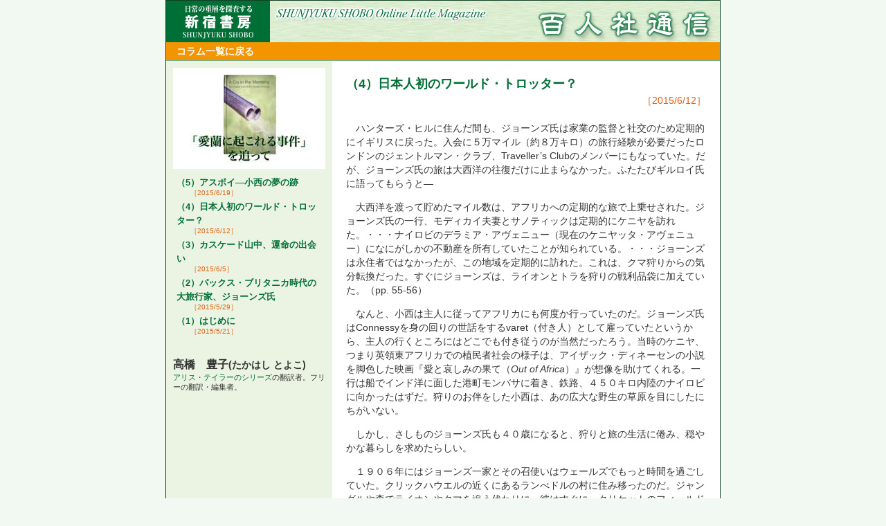

--- FILE ---
content_type: text/html
request_url: http://shinjuku-shobo.co.jp/column/data/takahashi2/004.html
body_size: 10494
content:
<!DOCTYPE html PUBLIC "-//W3C//DTD XHTML 1.0 Strict//EN" "http://www.w3.org/TR/xhtml1/DTD/xhtml1-strict.dtd">
<html xmlns="http://www.w3.org/1999/xhtml">
<head>
<meta http-equiv="Content-Type" content="text/html; charset=utf-8" />
<meta name="keywords" content="高橋豊子,新宿書房,コラム," />
<meta name="description" content="コラム「「愛蘭に起これる事件」を追って」酒見綾子" />
<title>「愛蘭に起これる事件」を追って</title>
<link href="../../css/c_inport.css" rel="stylesheet" type="text/css" />
<!--メニューの読み込み -->
<script type="text/javascript" src="../../js/prototype.js" charset="shift_jis"></script>
<script type="text/javascript">
function my_include(id, file) {
document.open();
document.write('<div id="' + id + '"></div>');
document.close();

var options = {};
options.method = "get";
options.asynchronous = false;
new Ajax.Updater(id, file, options);
}
</script>
<!--END メニューの読み込み -->
<!--Imagetoolbarの非表示 -->
<meta http-equiv="Imagetoolbar" content="no" />
<style type="text/css">
<!--
.style1 {
	color: #000000;
	font-size: 12px;
}
-->
</style>
</head>
<body>
<div id="container">
	<div id="banner"><a href="../../../2003Top2.html" target="_blank"><img src="../../images_gen/c_logo.jpg" alt="新宿書房" width="150" height="60" /></a><img src="../../images_gen/c_banner.jpg" alt="百人通信社" width="650" height="60" /></div>
	<div id="top">
		<div class="topbox1"><a href="../../index.html">コラム一覧に戻る</a></div>
		<div class="topbox2"></div>
		<!-- top end-->
	</div>
	<div id="main">
		<div id="mainbox">
			<div id="mainboxinner">
<div class="c_subtitle">	
  （4）日本人初のワールド・トロッター？ </div>
<div class="c_date">	［2015/6/12］	</div>

				<div class="c_honbun">
					<p>　ハンターズ・ヒルに住んだ間も、ジョーンズ氏は家業の監督と社交のため定期的にイギリスに戻った。入会に５万マイル（約８万キロ）の旅行経験が必要だったロンドンのジェントルマン・クラブ、Traveller’s Clubのメンバーにもなっていた。だが、ジョーンズ氏の旅は大西洋の往復だけに止まらなかった。ふたたびギルロイ氏に語ってもらうと―</p>
					<p>　大西洋を渡って貯めたマイル数は、アフリカへの定期的な旅で上乗せされた。ジョーンズ氏の一行、モディカイ夫妻とサノティックは定期的にケニヤを訪れた。・・・ナイロビのデラミア・アヴェニュー（現在のケニヤッタ・アヴェニュー）になにがしかの不動産を所有していたことが知られている。・・・ジョーンズは永住者ではなかったが、この地域を定期的に訪れた。これは、クマ狩りからの気分転換だった。すぐにジョーンズは、ライオンとトラを狩りの戦利品袋に加えていた。（pp. 55-56）</p>
					<p>　なんと、小西は主人に従ってアフリカにも何度か行っていたのだ。ジョーンズ氏はConnessyを身の回りの世話をするvaret（付き人）として雇っていたというから、主人の行くところにはどこでも付き従うのが当然だったろう。当時のケニヤ、つまり英領東アフリカでの植民者社会の様子は、アイザック・ディネーセンの小説を脚色した映画『愛と哀しみの果て（<i>Out of Africa</i>）』が想像を助けてくれる。一行は船でインド洋に面した港町モンバサに着き、鉄路、４５０キロ内陸のナイロビに向かったはずだ。狩りのお伴をした小西は、あの広大な野生の草原を目にしたにちがいない。</p>
					<p>　しかし、さしものジョーンズ氏も４０歳になると、狩りと旅の生活に倦み、穏やかな暮らしを求めたらしい。</p>
					<p>　１９０６年にはジョーンズ一家とその召使いはウェールズでもっと時間を過ごしていた。クリックハウエルの近くにあるランべドルの村に住み移ったのだ。ジャングルや森でライオンやクマを追う代わりに、彼はすぐに、クリケットのフィールドでボールを追っていた。クリックハウエル・クリケット・クラブのキャプテンやサイクリング・クラブの会長もし、暮らしがもっと平穏になったと気づいた。１９０９年にワシントンの所有地のほとんどを貸し出してアイルランドに移ったが、これこそが主人と召使いの人生の運命を決める転機だった。（p57）</p>
					<p>　アメリカを離れる前に、小西は日本の家族を訪ねることを許された。イギリスへ渡れば日本に帰りにくくなるという、主人の配慮だったろうか。この頃、父親の石田啓蔵は函館を離れ、東京で息子の市作と同居していた。小西が帰ったのが南茅場町５６番地の家（ほぼ同時期に少年時代の谷崎純一郎が同じ地番に住んでいた）だったか、その後、一家が転居した日本橋川瀬石町（現在の日本橋高島屋辺り）だったかは不明だが、数年ぶりに家族と対面した小西が各地での見聞を誇らしげに披露したことは想像に難くない。父啓蔵は函館の有力者として官有物払下げ反対運動の中心を担った人物だが、ハイカラぶりの失敗談も残している（注）。西洋風が板についた息子をさぞかし自慢に思ったことだろう。小西はジョーンズ氏へのお土産として、wall hanging (掛け軸か？)　を持ち帰ったという。</p>
					<p>　ジョーンズ氏がアイルランドに買い求めたクリフトン・ロッジは、ミース県アスボイの郊外にある。アスボイは土地が肥沃なうえ、ダブリンとの約４０キロのあいだに鉄道が通じ、地主貴族が屋敷を構える場所として人気があった。一家はおそらく鉄道で到着し、そこから馬車に乗り換えたか、あるいは、お抱え運転手がいたというのだから自動車で新しい住まいに向かったのかもしれない。２４０エイカー（約１００ヘクタール）の広大な屋敷には、クリケット場、テニスコート、大きな池を配した庭園などが備わっていた。</p>
					<p>　それ以前にクリフトン・ロッジに住んだ貴族たちとちがい、ジョーンズ氏は屋敷を差配する家令（steward）や執事 (butler)を置かなかった。その代わりに小西が、20人以上はいたとされる使用人のトップとして、すべてを取り仕切った。他の召使いたちの仕事に細々と口を出し、何かと主人に言いつけるので、使用人の間での評判は芳しくなかったが、忠実で勤勉な召使いとして主人一家には重宝がられた。</p>
					<p>　そして４年後、１６年間そばに仕えたジョーンズ氏が急死する。前日には召使い数人を連れてダブリン動物園に行き、解説を聞かせて楽しんだという。おそらく小西もその中にいただろう。後ろ盾をなくした彼は、日本に帰ろうかと話していたという。しかし、それを叶える時間は与えられていなかった。</p>
					<p>　ジョーンズ氏の葬儀を終えると、夫人は傷心を癒すため、しばらくウェールズで過ごすことにした。その間、屋敷の一切が小西に委ねられたのは言うまでもない。２週間ほど後の７月最後の土曜日。その日は昼頃に夫人が帰宅することになっていた。小西は池の大掃除を指揮し、夫人を迎える準備を整えた。夫人が到着すると留守中の出来事を報告し、その後は好物のキノコを採って過ごしていたという。しかし、翌朝、朝食の用意された食堂に彼が姿を現すことはなかった。早起きだった小西のベッドは起きたときのまま、風呂の湯も抜かれていなかったという。</p>
					<p>　小西清之助こと石田荷造は、故郷から６０００マイル（約1万キロ）の彼方で果てた。</p>
					<p>　小西を殺したのはだれか。当初、容疑者として逮捕されたファレル一家は証拠不十分で釈放された。新版<i>A Cry in the Morning</i>は、ジョーンズ家の敷地に入りこんで小西に追われた密猟者が格闘の末に銃撃したという説を取っている。その人物の末路は次のように語られる。</p>
					<p>　後年、彼（ジャック・コナル）は“荒くれ爺”と呼ばれるが、この恐ろしい秘密を抱えて生きなければならなかった者にとっては、それもほとんど驚くにあたらない。結婚しないままだった。１９３９年に死亡した。…　夜、彼の家の外の道を通って帰る近所の人たちは、彼が休まらない眠りの中で、大声で叫ぶのをよく耳にした。彼の夢は、ずっと何年も前の“あの日本人”との運命の戦いの鮮明な情景で満たされていたのだ。（ｐ１４０）　</p>
					<p>注：　函館毎日新聞（大正１０年１０月１３日）「函館最初の自治（下）」、同（大正１０年１０月２２日）「開化振（二）」</p>
              </div>
              <div class="c_imgbox"><img src="images/takahashi4-1.jpg"border="0" /><br />ファレル一家の田舎家
				   
			  </div>

				<!-- mainboxinner end-->
			</div>
			<!-- mainbox end-->
		</div>
		<div id="mainmenu">
			<script type="text/javascript">my_include("sample_id","menu.html");</script>
			<!-- mainmenu end-->
		</div>
		<!-- main end-->
	</div>
	<div id="footer">
		<div id="footermenu"> |&nbsp;<a href="../../index.html">コラム一覧に戻る</a>&nbsp;|
			<!-- footermenu end-->
		</div>
		<div id="footerinner">Copyright(C)2003
			<script type="text/javascript">document.write('-');
myDate = new Date();myYear = myDate.getFullYear();document.write(myYear);
</script>
			SHINJYUKU-SHOBO. All Rights Reserved.
			<!-- footerinner end-->
		</div>
		<!-- footer end-->
	</div>
	<!-- container end-->
</div>
<div>　</div>
</body>
</html>


--- FILE ---
content_type: text/html
request_url: http://shinjuku-shobo.co.jp/column/data/takahashi2/menu.html
body_size: 1746
content:
<!DOCTYPE html PUBLIC "-//W3C//DTD XHTML 1.0 Strict//EN" "http://www.w3.org/TR/xhtml1/DTD/xhtml1-strict.dtd">
<html xmlns="http://www.w3.org/1999/xhtml">
<head>
<meta http-equiv="Content-Type" content="text/html; charset=utf-8" />
<title>コラムメニュー</title>
<link href="../../css/c_inport.css" rel="stylesheet" type="text/css" />
<meta http-equiv="Imagetoolbar" content="no" />
<!--Imagetoolbarの非表示 -->
</head>
<body id="anotherbody">
<div class="anothermenu">
	<div class="titbox"> <img src="images/titlejpg"  /></div>
<div class="a_mainmenu">
		<ul><!--■■■■■■　メニュー挿入　■■■■■ --->
<li><a href="005.html">（5）アスボイ―小西の夢の跡</a>
  <div class="a_date">［2015/6/19］</div></li>
<li><a href="004.html">（4）日本人初のワールド・トロッター？</a>
  <div class="a_date">［2015/6/12］</div></li>
<li><a href="003.html">（3）カスケード山中、運命の出会い</a>
  <div class="a_date">［2015/6/5］</div></li>
<li><a href="002.html">（2）パックス・ブリタニカ時代の大旅行家、ジョーンズ氏</a>
  <div class="a_date">［2015/5/29］</div></li>
<li><a href="001.html">（1）はじめに</a>
  <div class="a_date">［2015/5/21］</div></li>

	<!--■■■■■■　メニュー挿入END　■■■■■ --></ul>
		<!-- a_mainmenu end-->
	</div>
	<div class="a_plof">
		<div class="name">高橋　豊子<span class="texts">(たかはし とよこ)</span></div>
		<div class="prof"><a href="../../../new5-15/html/airlandlist.html" target="_blank">アリス・テイラーのシリーズ</a>の翻訳者。フリーの翻訳・編集者。</div>
		<!-- a_plof end-->
	</div>
	<!-- anothermenu end-->
</div>
</body>
</html>


--- FILE ---
content_type: text/css
request_url: http://shinjuku-shobo.co.jp/column/css/c_inport.css
body_size: 125
content:
@charset "UTF-8";
@import url("reset.css");
@import url("c_base.css");
@import url("c_main.css");
@import url("c_menu.css");


--- FILE ---
content_type: text/css
request_url: http://shinjuku-shobo.co.jp/column/css/reset.css
body_size: 634
content:
@charset "UTF-8";

/* reset  Version080421*/ 

body,div,dl,dt,dd,ul,ol,li,h1,h2,h3,h4,h5,h6,pre,form,fieldset,input,p,blockquote,th,td{
margin:0;padding:0;
}
table{
border-collapse:collapse;border-spacing:0;
font-size:100%; /* nak original */ 
}
fieldset,img{
border:0;
}
address,caption,cite,code,dfn,em,strong,th,var{
font-style:normal;font-weight:normal;
}
ol,ul {
list-style:none;
}
caption,th {
text-align:left;
}
td {
vertical-align:top; /* nak original */ 
} 
h1,h2,h3,h4,h5,h6{
font-size:100%;font-weight:normal;
} 
q:before,q:after{
content:'';
}
abbr,acronym {
border:0; 
}
img{
vertical-align:bottom; /* nak original */ 
}


--- FILE ---
content_type: text/css
request_url: http://shinjuku-shobo.co.jp/column/css/c_base.css
body_size: 3867
content:
@charset "UTF-8";

/* ------------------------------------BASE------------------------------------ */
body {
line-height:150%;
text-align:center;
font-size:14px;/* 14pxで表示（デフォルトサイズ=16px) */
color:#333;
font-family: sans-serif;
letter-spacing:0em;
background-color:#f2f9f2;
}

/* --HACK-- */
* html body {
font-size:0.85em;
font-family:Verdana, "MS P ゴシック", sans-serif;
}/* WinIE6のみ適用*/

*:first-child+html body {
font-size:0.85em;
font-family:'メイリオ', Meiryo, Verdana, "MS P ゴシック", sans-serif;
}/* WinIE7のみ適用 */

html>/**/body div {
font-size:14px;
line-height:145%;
font-family:Verdana, "MS P ゴシック", sans-serif;
} /* Firefoxのみ適用(デフォルトサイズがwin=16px、mac=14pxを回避) */


/* --------------------------------------------- */
#container {
width:800px;
margin:0px auto;
text-align:left;
background-color:#fff;
border:solid 1px #104124;
}

/* --------------------------------------------- */
#banner {
width:800px;
height:60px;
background-color:#999;
}

#banner_index {
width:800px;
height:120px;
background-color:#999;
}

#top {
height:26px;
background-color:#f39501;
}

/* --★HACK★-- */
#top after {
content: " ";
clear: both;
height: 0;
display: block;
visibility: hidden;
}/* 回り込みの解除 */


#main {
clear:both;/* 不要だがDWで表示崩れを回避するため */
width:800px;/* 回り込みの解除（IE用　floatを設定した親要素にwidthを設定） */
background-color:#ebf4e2;
border-top:solid 1px #75ae8e;
}


#main_index {
padding:15px;
background-color:#ebf4e2;
}


/* --★HACK★-- */
#main:after {
content: " ";
clear: both;
height: 0;
display: block;
visibility: hidden;
}/* 回り込みの解除 */


#footer {
clear:both;/* 不要だがDWで表示崩れを回避するため */
width:800px;
font-size:85%;
letter-spacing:0em;
text-align:center;
color:#fff;
background-color:#104124;
}

/* --------------------------------------------- */
#mainbox {
width:560px;
float:right;
background-color:#fff;
}

#mainbox_index {
background-color:#fff;
padding:20px 15px;
}

#mainmenu {
width:240px;
float:left;
background-color:#ebf4e2;
}

/* --------------------GENERAL-------------------- */
strong {
font-weight:bold;
}

p {
margin-bottom:1em;
}

blockquote{
margin-left:1em;
}

.textbold {
font-weight:bold;
}

.textnormal {
font-weight:normal;
}

.textll {
font-size:130%;
line-height:150%;
} /* bodyで14pxを設定した場合　フォントサイズ=18px) */

.textl {
font-size:115%;
line-height:150%;
} /* フォントサイズ=16px) */

.textml {
font-size:107%;
line-height:145%;
} /* フォントサイズ=15px) */

.textms {
font-size:93%;
line-height:130%;
} /* フォントサイズ=13px) */

.texts {
font-size:85%;
line-height:130%;
} /* フォントサイズ=12px) */

.textss {
font-size:70%;
line-height:130%;
} /* フォントサイズ=10px) */

/* ------------------- */
.texindent {
text-indent: 1em;
}

.texindentrev {
padding-left:1em;
text-indent: -1em;
} /* 文字1文字分飛び出す */

.texcenter {
text-align:center;
} /* センタリング */

.texright {
text-align:right;
} /* 右寄せ */

.fleft {
float:left;
} /* 左側に */

.fright {
float:right;
} /* 右側に */

/* --HACK-- */
.fleft:after .fright:after {
content: " ";
clear: both;
height: 0;
display: block;
visibility: hidden;
}/* 回り込みの解除 */


.fleftphoto {
float:left;
margin:0.5em 1em 0.5em 0;
} /* 左側に */

.frightphoto  {
float:right;
margin:0.5em 0 0.5em 1em;
} /* 右側に */

/* --HACK-- */
.fleftphoto:after .frightphoto:after {
content: " ";
clear: both;
height: 0;
display: block;
visibility: hidden;
}/* 回り込みの解除 */


.fclear {
clear:both;
}/* 回り込みの解除 */

/* ------------------- */
a:link,
a:visited {
text-decoration: none;
}

a:hover,
a:active {
text-decoration: underline;
}



--- FILE ---
content_type: text/css
request_url: http://shinjuku-shobo.co.jp/column/css/c_main.css
body_size: 3301
content:
@charset "UTF-8";

/* --------------------GENERAL-------------------- */

h1 {
margin:0;
padding:0;
font-size:140%;
font-weight:bold;
color:#000;
background-image:url(../images_gen/bk-h1.gif);
background-repeat:repeat-y;
}

h2 {
margin:0;
font-size:120%;
font-weight:bold;
color:#000;
}

h3 {
margin:0;
font-weight:bold;
color:#000;
}

.colrd {
color:#FF3333;
}

a:link {
color:#006e35;
}

a:visited {
color:#006e35;
}

a:hover {
color:#75ae8e;
}

a:active {
color:#75ae8e;
}/* underlineはbase.cssで制御 */

/* --------------------INDEX ONLY-------------------- */
/* --------------------banner-------------------- */

.bindex_left {
float:left;
}
.bindex_right {
float:left;
}
/* -------------------whatsnew-------------------- */
.whatsnew{
border:solid 1px #75ae8e;
margin-bottom:20px;
}

.whatsnew th{
width:123px;
background-color:#a7cdb6;
vertical-align:middle;
}

.whatsnew td{
padding:10px;
font-size:85%;
background-color:#fbf4a8;
vertical-align:middle;
}

.wn_date {
padding-right:0.6em;
color:#de610e;
}

.wn_title {
padding-right:0.6em;
font-weight:bold;
}

.wn_subtitle {
padding-left:0.6em;
font-weight:bold;
color:#006e35;
}


/* -------------------columnlist-------------------- */
.titleindex_box {
clear:both;
}

.tit_box_left,.tit_box_right {
width:350px;
margin-bottom:10px;
float:left;
border-top:solid 5px #ebf4e2;
border-right:solid 5px #ebf4e2;
}


.tit_box_left {
margin-left:5px;
}

.tit_box_right {
margin-left:20px;
}

.tit_box_left p,.tit_box_right p {
padding:10px 10px 5px 0;
}
.tit_box_left p img,.tit_box_right p img{
float:left;
margin-right:10px;
}


/* ----------------- */
.ct_title {
padding-right:0.3em;
font-size:120%;
font-weight:bold;
color:#104124;
}

.rensai {
padding:1px 3px;
font-size:75%;
color:#fff;
background-color:#FF3300;
}
.ct_date {
padding-left:0.3em;
font-size:85%;
color:#de610e;
}

/* -------------------columnlist old-------------------- */
/* ----------------- */
.tit_box_old {
margin-left:20px;
padding:4px 10px;
border-bottom:solid 1px #75ae8e;
}

.cto_title {
padding-right:1em;
font-weight:bold;
color:#104124;
}

.rensai_o {
padding:1px 3px;
font-size:75%;
color:#fff;
background-color:#FF3300;
}
.cto_date {
padding-left:0.8em;
font-size:75%;
color:#de610e;
}

/* --------------------INDEX ONLY END-------------------- */


/* --------------------top-------------------- */
#top a {
font-weight:bold;
}

#top a:link,
#footer a:link {
color:#fff;
}

#top a:visited,
#footer a:visited {
color:#fff;
}

#top a:hover,
#footer a:hover {
color:#ebf4e2;
}

#top a:active,
#footer a:active {
color:#ebf4e2;
}

.topbox1 {
float: left;
margin:3px 15px 0 15px;
}

.topbox2 {
float: right;
margin:3px 15px 0 15px;
}

/* --------------------mainbox-------------------- */
#mainboxinner {
padding:20px;
}

.c_subtitle {
font-size:130%;
line-height:150%;
font-weight:bold;
color:#006e35;
}

.c_date {
text-align:right;
color:#de610e;
}

.c_honbun {
margin-top:20px;
}

.c_imgbox {
text-align:center;
margin:15px 0;
font-size:85%;
line-height:130%;
color:#104124;
}

.c_imgbox img {
padding-bottom:5px;
}

/* --------------------mainmenu-------------------- */


/* --------------------footer-------------------- */

#footermenu {
padding-top:6px;
_padding-top:2px;
font-size:10px;
}

#footerinner {
padding:4px;
_padding:0px;
font-size:10px;
}


--- FILE ---
content_type: text/css
request_url: http://shinjuku-shobo.co.jp/column/css/c_menu.css
body_size: 711
content:
@charset "UTF-8";

/* ------------------------------------BASE------------------------------------ */

#anotherbody {
line-height:150%;
background-color:#fff;
text-align:left;
}

.anothermenu {
width:240px;
background-color:#ebf4e2;
}

.titbox {
text-align:center;
margin:10px 10px 10px 10px;
padding:10px 0 10px 0;
background-color:#FFFFFF;
}

.a_mainmenu {
margin:10px 15px;
}

li {
margin-top:5px;
font-weight:bold;
font-size:90%;
}

li .a_date {
font-weight:nomal;
font-size:80%;
font-weight:normal;
line-height:100%;
color:#de610e;
padding-left:2em;
}

.a_plof {
margin:30px 10px;
}

.a_plof .name {
font-weight:bold;
font-size:115%;
line-height:150%;
}

.a_plof .prof {
font-size:80%;
line-height:130%;
}
